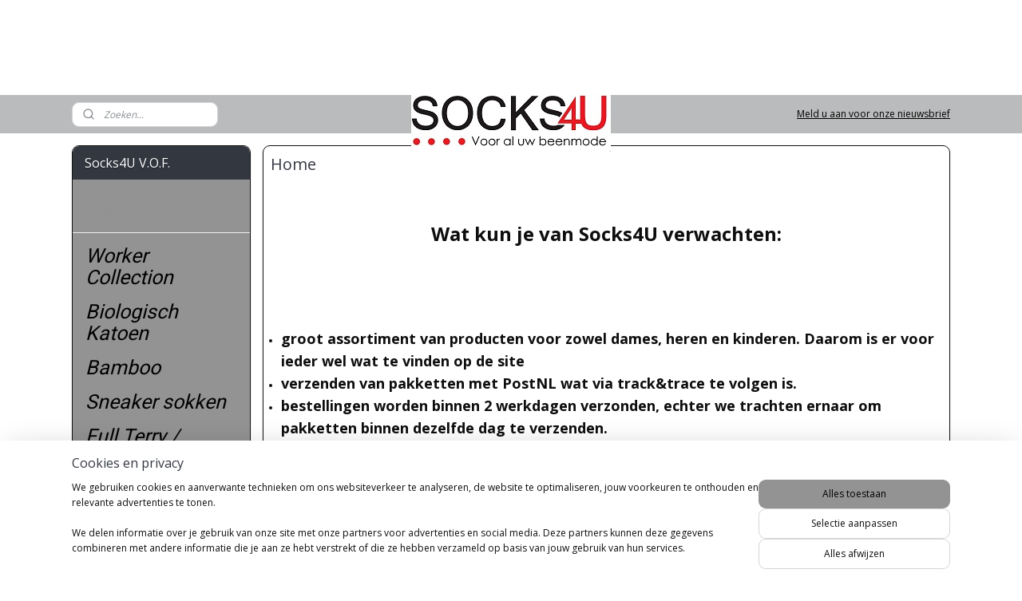

--- FILE ---
content_type: text/html; charset=UTF-8
request_url: https://www.socks4u.nl/
body_size: 12924
content:
<!DOCTYPE html>
<!--[if lt IE 7]>
<html lang="nl"
      class="no-js lt-ie9 lt-ie8 lt-ie7 secure"> <![endif]-->
<!--[if IE 7]>
<html lang="nl"
      class="no-js lt-ie9 lt-ie8 is-ie7 secure"> <![endif]-->
<!--[if IE 8]>
<html lang="nl"
      class="no-js lt-ie9 is-ie8 secure"> <![endif]-->
<!--[if gt IE 8]><!-->
<html lang="nl" class="no-js secure">
<!--<![endif]-->
<head prefix="og: http://ogp.me/ns#">
    <meta http-equiv="Content-Type" content="text/html; charset=UTF-8"/>

    <title>                                                                                                                                        Home | Socks4U V.O.F.</title>
    <meta name="description" content="Socks4U is een bedrijf wat in 2007 is gestart met het verkoop van sokken en kousen op braderieën en jaarmarkten. Gedurende de loop van de jaren is men bezig met het opzetten van een website om zijn klanten op de jaarmarkt een vertrouwd adres te te bieden" />
    <meta name="robots" content="noarchive"/>
    <meta name="robots" content="index,follow,noodp,noydir"/>
    
    <meta name="verify-v1" content="6o9Sg5wXvJPS7x89Sau5fQ8KdIy18xlalzyMfbJV2GE"/>
        <meta name="google-site-verification" content="6o9Sg5wXvJPS7x89Sau5fQ8KdIy18xlalzyMfbJV2GE"/>
    <meta name="viewport" content="width=device-width, initial-scale=1.0"/>
    <meta name="revisit-after" content="1 days"/>
    <meta name="generator" content="Mijnwebwinkel"/>
    <meta name="web_author" content="https://www.mijnwebwinkel.nl/"/>

    

    <meta property="og:site_name" content="Socks4U V.O.F."/>

    <meta property="og:title" content="                                                                                                                                        Home"/>
    <meta property="og:description" content="Wat kun je van Socks4U verwachten: groot assortiment van producten voor zowel dames, heren en kinderen. Daarom is er voor ieder wel wat te vinden op de site verzenden van pakketten met PostNL wat via track&amp;trace te volgen is."/>
    <meta property="og:type" content="website"/>
    <meta property="og:image" content="https://cdn.myonlinestore.eu/93fa56f4-6be1-11e9-a722-44a8421b9960/images/1_3.jpg"/>
        <meta property="og:image" content="https://cdn.myonlinestore.eu/93fa56f4-6be1-11e9-a722-44a8421b9960/images/1_5.jpg"/>
        <meta property="og:image" content="https://cdn.myonlinestore.eu/93fa56f4-6be1-11e9-a722-44a8421b9960/images/18_2.jpg"/>
        <meta property="og:image" content="https://cdn.myonlinestore.eu/93fa56f4-6be1-11e9-a722-44a8421b9960/images/19_2.jpg"/>
        <meta property="og:url" content="https://www.socks4u.nl/"/>

    <link rel="preload" as="style" href="https://static.myonlinestore.eu/assets/../js/fancybox/jquery.fancybox.css?20260121102235"
          onload="this.onload=null;this.rel='stylesheet'">
    <noscript>
        <link rel="stylesheet" href="https://static.myonlinestore.eu/assets/../js/fancybox/jquery.fancybox.css?20260121102235">
    </noscript>

    <link rel="stylesheet" type="text/css" href="https://asset.myonlinestore.eu/8IEEZdA5SYunkdyyUBonRjBuUxtFRjF.css"/>

    <link rel="preload" as="style" href="https://static.myonlinestore.eu/assets/../fonts/fontawesome-6.4.2/css/fontawesome.min.css?20260121102235"
          onload="this.onload=null;this.rel='stylesheet'">
    <link rel="preload" as="style" href="https://static.myonlinestore.eu/assets/../fonts/fontawesome-6.4.2/css/solid.min.css?20260121102235"
          onload="this.onload=null;this.rel='stylesheet'">
    <link rel="preload" as="style" href="https://static.myonlinestore.eu/assets/../fonts/fontawesome-6.4.2/css/brands.min.css?20260121102235"
          onload="this.onload=null;this.rel='stylesheet'">
    <link rel="preload" as="style" href="https://static.myonlinestore.eu/assets/../fonts/fontawesome-6.4.2/css/v4-shims.min.css?20260121102235"
          onload="this.onload=null;this.rel='stylesheet'">
    <noscript>
        <link rel="stylesheet" href="https://static.myonlinestore.eu/assets/../fonts/font-awesome-4.1.0/css/font-awesome.4.1.0.min.css?20260121102235">
    </noscript>

    <link rel="preconnect" href="https://static.myonlinestore.eu/" crossorigin />
    <link rel="dns-prefetch" href="https://static.myonlinestore.eu/" />
    <link rel="preconnect" href="https://cdn.myonlinestore.eu" crossorigin />
    <link rel="dns-prefetch" href="https://cdn.myonlinestore.eu" />

    <script type="text/javascript" src="https://static.myonlinestore.eu/assets/../js/modernizr.js?20260121102235"></script>
        
    <link rel="canonical" href="https://www.socks4u.nl/"/>
                    <link rel="shortcut icon" type="image/x-icon" href="data:image/x-icon;base64,">
        <link rel="icon" type="image/png" href="[data-uri]" />
    <script>
        var _rollbarConfig = {
        accessToken: 'd57a2075769e4401ab611d78421f1c89',
        captureUncaught: false,
        captureUnhandledRejections: false,
        verbose: false,
        payload: {
            environment: 'prod',
            person: {
                id: 323963,
            },
            ignoredMessages: [
                'request aborted',
                'network error',
                'timeout'
            ]
        },
        reportLevel: 'error'
    };
    // Rollbar Snippet
    !function(r){var e={};function o(n){if(e[n])return e[n].exports;var t=e[n]={i:n,l:!1,exports:{}};return r[n].call(t.exports,t,t.exports,o),t.l=!0,t.exports}o.m=r,o.c=e,o.d=function(r,e,n){o.o(r,e)||Object.defineProperty(r,e,{enumerable:!0,get:n})},o.r=function(r){"undefined"!=typeof Symbol&&Symbol.toStringTag&&Object.defineProperty(r,Symbol.toStringTag,{value:"Module"}),Object.defineProperty(r,"__esModule",{value:!0})},o.t=function(r,e){if(1&e&&(r=o(r)),8&e)return r;if(4&e&&"object"==typeof r&&r&&r.__esModule)return r;var n=Object.create(null);if(o.r(n),Object.defineProperty(n,"default",{enumerable:!0,value:r}),2&e&&"string"!=typeof r)for(var t in r)o.d(n,t,function(e){return r[e]}.bind(null,t));return n},o.n=function(r){var e=r&&r.__esModule?function(){return r.default}:function(){return r};return o.d(e,"a",e),e},o.o=function(r,e){return Object.prototype.hasOwnProperty.call(r,e)},o.p="",o(o.s=0)}([function(r,e,o){var n=o(1),t=o(4);_rollbarConfig=_rollbarConfig||{},_rollbarConfig.rollbarJsUrl=_rollbarConfig.rollbarJsUrl||"https://cdnjs.cloudflare.com/ajax/libs/rollbar.js/2.14.4/rollbar.min.js",_rollbarConfig.async=void 0===_rollbarConfig.async||_rollbarConfig.async;var a=n.setupShim(window,_rollbarConfig),l=t(_rollbarConfig);window.rollbar=n.Rollbar,a.loadFull(window,document,!_rollbarConfig.async,_rollbarConfig,l)},function(r,e,o){var n=o(2);function t(r){return function(){try{return r.apply(this,arguments)}catch(r){try{console.error("[Rollbar]: Internal error",r)}catch(r){}}}}var a=0;function l(r,e){this.options=r,this._rollbarOldOnError=null;var o=a++;this.shimId=function(){return o},"undefined"!=typeof window&&window._rollbarShims&&(window._rollbarShims[o]={handler:e,messages:[]})}var i=o(3),s=function(r,e){return new l(r,e)},d=function(r){return new i(s,r)};function c(r){return t(function(){var e=Array.prototype.slice.call(arguments,0),o={shim:this,method:r,args:e,ts:new Date};window._rollbarShims[this.shimId()].messages.push(o)})}l.prototype.loadFull=function(r,e,o,n,a){var l=!1,i=e.createElement("script"),s=e.getElementsByTagName("script")[0],d=s.parentNode;i.crossOrigin="",i.src=n.rollbarJsUrl,o||(i.async=!0),i.onload=i.onreadystatechange=t(function(){if(!(l||this.readyState&&"loaded"!==this.readyState&&"complete"!==this.readyState)){i.onload=i.onreadystatechange=null;try{d.removeChild(i)}catch(r){}l=!0,function(){var e;if(void 0===r._rollbarDidLoad){e=new Error("rollbar.js did not load");for(var o,n,t,l,i=0;o=r._rollbarShims[i++];)for(o=o.messages||[];n=o.shift();)for(t=n.args||[],i=0;i<t.length;++i)if("function"==typeof(l=t[i])){l(e);break}}"function"==typeof a&&a(e)}()}}),d.insertBefore(i,s)},l.prototype.wrap=function(r,e,o){try{var n;if(n="function"==typeof e?e:function(){return e||{}},"function"!=typeof r)return r;if(r._isWrap)return r;if(!r._rollbar_wrapped&&(r._rollbar_wrapped=function(){o&&"function"==typeof o&&o.apply(this,arguments);try{return r.apply(this,arguments)}catch(o){var e=o;throw e&&("string"==typeof e&&(e=new String(e)),e._rollbarContext=n()||{},e._rollbarContext._wrappedSource=r.toString(),window._rollbarWrappedError=e),e}},r._rollbar_wrapped._isWrap=!0,r.hasOwnProperty))for(var t in r)r.hasOwnProperty(t)&&(r._rollbar_wrapped[t]=r[t]);return r._rollbar_wrapped}catch(e){return r}};for(var p="log,debug,info,warn,warning,error,critical,global,configure,handleUncaughtException,handleAnonymousErrors,handleUnhandledRejection,captureEvent,captureDomContentLoaded,captureLoad".split(","),u=0;u<p.length;++u)l.prototype[p[u]]=c(p[u]);r.exports={setupShim:function(r,e){if(r){var o=e.globalAlias||"Rollbar";if("object"==typeof r[o])return r[o];r._rollbarShims={},r._rollbarWrappedError=null;var a=new d(e);return t(function(){e.captureUncaught&&(a._rollbarOldOnError=r.onerror,n.captureUncaughtExceptions(r,a,!0),e.wrapGlobalEventHandlers&&n.wrapGlobals(r,a,!0)),e.captureUnhandledRejections&&n.captureUnhandledRejections(r,a,!0);var t=e.autoInstrument;return!1!==e.enabled&&(void 0===t||!0===t||"object"==typeof t&&t.network)&&r.addEventListener&&(r.addEventListener("load",a.captureLoad.bind(a)),r.addEventListener("DOMContentLoaded",a.captureDomContentLoaded.bind(a))),r[o]=a,a})()}},Rollbar:d}},function(r,e){function o(r,e,o){if(e.hasOwnProperty&&e.hasOwnProperty("addEventListener")){for(var n=e.addEventListener;n._rollbarOldAdd&&n.belongsToShim;)n=n._rollbarOldAdd;var t=function(e,o,t){n.call(this,e,r.wrap(o),t)};t._rollbarOldAdd=n,t.belongsToShim=o,e.addEventListener=t;for(var a=e.removeEventListener;a._rollbarOldRemove&&a.belongsToShim;)a=a._rollbarOldRemove;var l=function(r,e,o){a.call(this,r,e&&e._rollbar_wrapped||e,o)};l._rollbarOldRemove=a,l.belongsToShim=o,e.removeEventListener=l}}r.exports={captureUncaughtExceptions:function(r,e,o){if(r){var n;if("function"==typeof e._rollbarOldOnError)n=e._rollbarOldOnError;else if(r.onerror){for(n=r.onerror;n._rollbarOldOnError;)n=n._rollbarOldOnError;e._rollbarOldOnError=n}e.handleAnonymousErrors();var t=function(){var o=Array.prototype.slice.call(arguments,0);!function(r,e,o,n){r._rollbarWrappedError&&(n[4]||(n[4]=r._rollbarWrappedError),n[5]||(n[5]=r._rollbarWrappedError._rollbarContext),r._rollbarWrappedError=null);var t=e.handleUncaughtException.apply(e,n);o&&o.apply(r,n),"anonymous"===t&&(e.anonymousErrorsPending+=1)}(r,e,n,o)};o&&(t._rollbarOldOnError=n),r.onerror=t}},captureUnhandledRejections:function(r,e,o){if(r){"function"==typeof r._rollbarURH&&r._rollbarURH.belongsToShim&&r.removeEventListener("unhandledrejection",r._rollbarURH);var n=function(r){var o,n,t;try{o=r.reason}catch(r){o=void 0}try{n=r.promise}catch(r){n="[unhandledrejection] error getting `promise` from event"}try{t=r.detail,!o&&t&&(o=t.reason,n=t.promise)}catch(r){}o||(o="[unhandledrejection] error getting `reason` from event"),e&&e.handleUnhandledRejection&&e.handleUnhandledRejection(o,n)};n.belongsToShim=o,r._rollbarURH=n,r.addEventListener("unhandledrejection",n)}},wrapGlobals:function(r,e,n){if(r){var t,a,l="EventTarget,Window,Node,ApplicationCache,AudioTrackList,ChannelMergerNode,CryptoOperation,EventSource,FileReader,HTMLUnknownElement,IDBDatabase,IDBRequest,IDBTransaction,KeyOperation,MediaController,MessagePort,ModalWindow,Notification,SVGElementInstance,Screen,TextTrack,TextTrackCue,TextTrackList,WebSocket,WebSocketWorker,Worker,XMLHttpRequest,XMLHttpRequestEventTarget,XMLHttpRequestUpload".split(",");for(t=0;t<l.length;++t)r[a=l[t]]&&r[a].prototype&&o(e,r[a].prototype,n)}}}},function(r,e){function o(r,e){this.impl=r(e,this),this.options=e,function(r){for(var e=function(r){return function(){var e=Array.prototype.slice.call(arguments,0);if(this.impl[r])return this.impl[r].apply(this.impl,e)}},o="log,debug,info,warn,warning,error,critical,global,configure,handleUncaughtException,handleAnonymousErrors,handleUnhandledRejection,_createItem,wrap,loadFull,shimId,captureEvent,captureDomContentLoaded,captureLoad".split(","),n=0;n<o.length;n++)r[o[n]]=e(o[n])}(o.prototype)}o.prototype._swapAndProcessMessages=function(r,e){var o,n,t;for(this.impl=r(this.options);o=e.shift();)n=o.method,t=o.args,this[n]&&"function"==typeof this[n]&&("captureDomContentLoaded"===n||"captureLoad"===n?this[n].apply(this,[t[0],o.ts]):this[n].apply(this,t));return this},r.exports=o},function(r,e){r.exports=function(r){return function(e){if(!e&&!window._rollbarInitialized){for(var o,n,t=(r=r||{}).globalAlias||"Rollbar",a=window.rollbar,l=function(r){return new a(r)},i=0;o=window._rollbarShims[i++];)n||(n=o.handler),o.handler._swapAndProcessMessages(l,o.messages);window[t]=n,window._rollbarInitialized=!0}}}}]);
    // End Rollbar Snippet
    </script>
    <script defer type="text/javascript" src="https://static.myonlinestore.eu/assets/../js/jquery.min.js?20260121102235"></script><script defer type="text/javascript" src="https://static.myonlinestore.eu/assets/../js/mww/shop.js?20260121102235"></script><script defer type="text/javascript" src="https://static.myonlinestore.eu/assets/../js/mww/shop/category.js?20260121102235"></script><script defer type="text/javascript" src="https://static.myonlinestore.eu/assets/../js/fancybox/jquery.fancybox.pack.js?20260121102235"></script><script defer type="text/javascript" src="https://static.myonlinestore.eu/assets/../js/fancybox/jquery.fancybox-thumbs.js?20260121102235"></script><script defer type="text/javascript" src="https://static.myonlinestore.eu/assets/../js/mww/image.js?20260121102235"></script><script defer type="text/javascript" src="https://static.myonlinestore.eu/assets/../js/mww/navigation.js?20260121102235"></script><script defer type="text/javascript" src="https://static.myonlinestore.eu/assets/../js/delay.js?20260121102235"></script><script defer type="text/javascript" src="https://static.myonlinestore.eu/assets/../js/mww/ajax.js?20260121102235"></script><script defer type="text/javascript" src="https://static.myonlinestore.eu/assets/../js/foundation/foundation.min.js?20260121102235"></script><script defer type="text/javascript" src="https://static.myonlinestore.eu/assets/../js/foundation/foundation/foundation.topbar.js?20260121102235"></script><script defer type="text/javascript" src="https://static.myonlinestore.eu/assets/../js/foundation/foundation/foundation.tooltip.js?20260121102235"></script><script defer type="text/javascript" src="https://static.myonlinestore.eu/assets/../js/mww/deferred.js?20260121102235"></script>
        <script src="https://static.myonlinestore.eu/assets/webpack/bootstrapper.ce10832e.js"></script>
    
    <script src="https://static.myonlinestore.eu/assets/webpack/vendor.85ea91e8.js" defer></script><script src="https://static.myonlinestore.eu/assets/webpack/main.c5872b2c.js" defer></script>
    
    <script src="https://static.myonlinestore.eu/assets/webpack/webcomponents.377dc92a.js" defer></script>
    
    <script src="https://static.myonlinestore.eu/assets/webpack/render.8395a26c.js" defer></script>

    <script>
        window.bootstrapper.add(new Strap('marketingScripts', []));
    </script>
        <script>
  window.dataLayer = window.dataLayer || [];

  function gtag() {
    dataLayer.push(arguments);
  }

    gtag(
    "consent",
    "default",
    {
      "ad_storage": "denied",
      "ad_user_data": "denied",
      "ad_personalization": "denied",
      "analytics_storage": "denied",
      "security_storage": "granted",
      "personalization_storage": "denied",
      "functionality_storage": "denied",
    }
  );

  gtag("js", new Date());
  gtag("config", 'G-HSRC51ENF9', { "groups": "myonlinestore" });gtag("config", 'G-NFYFTFXHQ4');</script>
<script async src="https://www.googletagmanager.com/gtag/js?id=G-HSRC51ENF9"></script>
        <script>
        
    </script>
        
<script>
    var marketingStrapId = 'marketingScripts'
    var marketingScripts = window.bootstrapper.use(marketingStrapId);

    if (marketingScripts === null) {
        marketingScripts = [];
    }

        marketingScripts.push({
        inline: `!function (f, b, e, v, n, t, s) {
        if (f.fbq) return;
        n = f.fbq = function () {
            n.callMethod ?
                n.callMethod.apply(n, arguments) : n.queue.push(arguments)
        };
        if (!f._fbq) f._fbq = n;
        n.push = n;
        n.loaded = !0;
        n.version = '2.0';
        n.agent = 'plmyonlinestore';
        n.queue = [];
        t = b.createElement(e);
        t.async = !0;
    t.src = v;
    s = b.getElementsByTagName(e)[0];
    s.parentNode.insertBefore(t, s)
    }(window, document, 'script', 'https://connect.facebook.net/en_US/fbevents.js');

    fbq('init', '346890622035139');
    fbq('track', 'PageView');
    `,
    });
    
    window.bootstrapper.update(new Strap(marketingStrapId, marketingScripts));
</script>
    <noscript>
        <style>ul.products li {
                opacity: 1 !important;
            }</style>
    </noscript>

            <script>
                (function (w, d, s, l, i) {
            w[l] = w[l] || [];
            w[l].push({
                'gtm.start':
                    new Date().getTime(), event: 'gtm.js'
            });
            var f = d.getElementsByTagName(s)[0],
                j = d.createElement(s), dl = l != 'dataLayer' ? '&l=' + l : '';
            j.async = true;
            j.src =
                'https://www.googletagmanager.com/gtm.js?id=' + i + dl;
            f.parentNode.insertBefore(j, f);
        })(window, document, 'script', 'dataLayer', 'GTM-MSQ3L6L');
            </script>

</head>
<body    class="lang-nl_NL layout-width-1100 twoColumn">

    <noscript>
                    <iframe src="https://www.googletagmanager.com/ns.html?id=GTM-MSQ3L6L" height="0" width="0"
                    style="display:none;visibility:hidden"></iframe>
            </noscript>


<header>
    <a tabindex="0" id="skip-link" class="button screen-reader-text" href="#content">Spring naar de hoofdtekst</a>
</header>


<div id="react_element__filter"></div>

    <script type="text/javascript">!function(d,s,id){var js,fjs=d.getElementsByTagName(s)[0];if(!d.getElementById(id)){js=d.createElement(s);js.id=id;js.src="https://platform.twitter.com/widgets.js";fjs.parentNode.insertBefore(js,fjs);}}(document,"script","twitter-wjs");</script><div class="site-container">
    <div class="inner-wrap">
                    <nav class="tab-bar mobile-navigation custom-topbar ">
    <section class="left-button" style="display: none;">
        <a class="mobile-nav-button"
           href="#" data-react-trigger="mobile-navigation-toggle">
                <div   
    aria-hidden role="img"
    class="icon icon--sf-menu
        "
    >
    <svg><use xlink:href="#sf-menu"></use></svg>
    </div>
&#160;
                <span>Menu</span>        </a>
    </section>
    <section class="title-section">
        <span class="title">Socks4U V.O.F.</span>
    </section>
    <section class="right-button">

                                    
        <a href="/cart/" class="cart-icon hidden">
                <div   
    aria-hidden role="img"
    class="icon icon--sf-shopping-cart
        "
    >
    <svg><use xlink:href="#sf-shopping-cart"></use></svg>
    </div>
            <span class="cart-count" style="display: none"></span>
        </a>
    </section>
</nav>
        
        
        <div class="bg-container custom-css-container"             data-active-language="nl"
            data-current-date="21-01-2026"
            data-category-id="2407391"
            data-article-id="unknown"
            data-article-category-id="unknown"
            data-article-name="unknown"
        >
            <noscript class="no-js-message">
                <div class="inner">
                    Javascript is uitgeschakeld.


Zonder Javascript is het niet mogelijk bestellingen te plaatsen in deze webwinkel en zijn een aantal functionaliteiten niet beschikbaar.
                </div>
            </noscript>

            <div id="header">
                <div id="react_root"><!-- --></div>
                <div
                    class="header-bar-top">
                                                
<div class="row header-bar-inner" data-bar-position="top" data-options="sticky_on: [medium, large]; is_hover: true; scrolltop: true;" data-topbar>
    <section class="top-bar-section">
            </section>
</div>

                                    </div>

                

        
                
            

<sf-header-image
    class="web-component"
    header-element-height="71px"
    align="center"
    store-name="Socks4U V.O.F."
    store-url="https://www.socks4u.nl/"
    background-image-url=""
    mobile-background-image-url=""
    logo-custom-width=""
    logo-custom-height=""
    page-column-width="1100"
    style="
        height: 71px;

        --background-color: transparent;
        --background-height: 71px;
        --background-aspect-ratio: 1;
        --scaling-background-aspect-ratio: 2.75;
        --mobile-background-height: 0px;
        --mobile-background-aspect-ratio: 1;
        --color: #080808;
        --logo-custom-width: auto;
        --logo-custom-height: auto;
        --logo-aspect-ratio: 3.5211267605634
        ">
            <a href="https://www.socks4u.nl/" slot="logo" style="max-height: 100%;">
            <img
                src="https://cdn.myonlinestore.eu/93fa56f4-6be1-11e9-a722-44a8421b9960/logo_large.png?t=1768898478"
                alt="Socks4U V.O.F."
                style="
                    width: 250px;
                    height: 100%;
                    display: block;
                    max-height: 400px;
                    "
            />
        </a>
    </sf-header-image>
                <div class="header-bar-bottom">
                                                
<div class="row header-bar-inner" data-bar-position="header" data-options="sticky_on: [medium, large]; is_hover: true; scrolltop: true;" data-topbar>
    <section class="top-bar-section">
                                    <div class="module-container search align-left">
                    <div class="react_element__searchbox" 
    data-post-url="/search/" 
    data-search-phrase=""></div>

                </div>
                                                <div class="module-container newsletter align-right">
                    
<div>
    <a href="https://www.socks4u.nl/newsletter/">Meld u aan voor onze nieuwsbrief</a>
</div>

                </div>
                        </section>
</div>

                                    </div>
            </div>

            
            
            <div id="content" class="columncount-2">
                <div class="row">
                                                                                                                            <div class="columns large-11 medium-10 medium-push-4 large-push-3" id="centercolumn">
    
    
                                <script>
        window.bootstrapper.add(new Strap('filters', ));
        window.bootstrapper.add(new Strap('criteria', ));
    </script>
    
                        
                        <div class="intro rte_content">
                    <h1>                                                                                                                                        Home</h1>
                            <p style="text-align:center;">&nbsp;</p><p style="text-align:center;"><span style="font-size:x-large;"><strong>Wat kun je van Socks4U verwachten:</strong></span></p><p style="text-align:center;">&nbsp;</p><p style="text-align:center;">&nbsp;</p><ul><li><span style="font-size:large;"><strong>groot assortiment van producten voor zowel dames, heren en kinderen. Daarom is er voor ieder wel wat te vinden op de site</strong></span></li><li><span style="font-size:large;"><strong>verzenden van pakketten met PostNL wat via track&amp;trace te volgen is.&nbsp;</strong></span></li><li><span style="font-size:large;"><strong>bestellingen worden binnen 2 werkdagen verzonden, echter we trachten ernaar om pakketten binnen dezelfde dag te verzenden.</strong></span></li><li><span style="font-size:large;"><strong>goede samenwerking met de leverancier Angro BV, waardoor we onze voorraad weer snel op orde kunnen hebben.</strong></span></li><li><span style="font-size:large;"><strong>bij een bestelling van &euro;35,00 of meer vervallen de verzendkosten van &euro;7,15</strong></span></li><li><span style="font-size:large;"><strong>Bij een bestelling van &euro;30,00 of meer kunt u gebruik maken van de kortingscode: Bij &euro;30 of meer. Als u gebruikt maakt van deze code heeft u 16% korting</strong></span></li></ul><p>&nbsp;</p><p style="text-align:center;"><span style="color:#FF0000;"><span style="font-size:large;"><strong>HET TEAM VAN SOCKS4U</strong></span></span></p><p><img alt="" width="200" height="133" src="https://cdn.myonlinestore.eu/93fa56f4-6be1-11e9-a722-44a8421b9960/images/1_3.jpg" style="border-style:solid;border-width:0px;">&nbsp; &nbsp;<img alt="" width="200" height="133" src="https://cdn.myonlinestore.eu/93fa56f4-6be1-11e9-a722-44a8421b9960/images/1_5.jpg" style="border-style:solid;border-width:0px;"><img alt="" width="200" height="133" src="https://cdn.myonlinestore.eu/93fa56f4-6be1-11e9-a722-44a8421b9960/images/18_2.jpg" style="border-style:solid;border-width:0px;"><img alt="" width="200" height="133" src="https://cdn.myonlinestore.eu/93fa56f4-6be1-11e9-a722-44a8421b9960/images/19_2.jpg" style="border-style:solid;border-width:0px;"></p><p style="text-align:center;">&nbsp;</p><p>&nbsp;</p><p>&nbsp;</p><p style="text-align:center;">&nbsp;</p>
            </div>



    
    
        

    
    
            
    </div>
<div class="columns large-3 medium-4 medium-pull-10 large-pull-11" id="leftcolumn">
            <div class="pane paneColumn paneColumnLeft">
            <div class="block navigation side-menu">
    <h3>Socks4U V.O.F.</h3>
    <ul>    


    

<li class="active">
            <a href="https://www.socks4u.nl/" class="no_underline italic">
                                                                                                                                                    Home
                    </a>

                                </li>
    



    
<li class="divider">
            <hr>
    </li>
    




<li class="">
            <a href="https://www.socks4u.nl/c-5500721/worker-collection/" class="no_underline italic">
            Worker Collection
                    </a>

                                </li>
    




<li class="">
            <a href="https://www.socks4u.nl/c-5500824/biologisch-katoen/" class="no_underline italic">
            Biologisch Katoen
                    </a>

                                </li>
    




<li class="">
            <a href="https://www.socks4u.nl/c-5191788/bamboo/" class="no_underline italic">
            Bamboo
                    </a>

                                </li>
    




<li class="">
            <a href="https://www.socks4u.nl/c-5501699/sneaker-sokken/" class="no_underline italic">
            Sneaker sokken
                    </a>

                                </li>
    




<li class="">
            <a href="https://www.socks4u.nl/c-5581026/full-terry-badstof-gevoerd/" class="no_underline italic">
            Full Terry / Badstof gevoerd
                    </a>

                                </li>
    




<li class="">
            <a href="https://www.socks4u.nl/c-5500726/tuinklompen/" class="no_underline italic">
            Tuinklompen
                    </a>

                                </li>
    




<li class="">
            <a href="https://www.socks4u.nl/c-2327296/extreme-sportsokken/" class="no_underline italic">
            Extreme Sportsokken
                    </a>

                                </li>
    




<li class="">
            <a href="https://www.socks4u.nl/c-4960080/heatkeeper/" class="no_underline italic">
            Heatkeeper
                    </a>

                                </li>
    




<li class="">
            <a href="https://www.socks4u.nl/c-2482574/funny-socks-baby/" class="no_underline italic">
            Funny Socks Baby
                    </a>

                                </li>
    




<li class="">
            <a href="https://www.socks4u.nl/c-6187244/funny-socks-children/" class="no_underline italic">
            Funny Socks Children
                    </a>

                                </li>
    




<li class="">
            <a href="https://www.socks4u.nl/c-6177923/funny-socks-gentlemen/" class="no_underline italic">
            Funny Socks Gentlemen
                    </a>

                                </li>
    




<li class="">
            <a href="https://www.socks4u.nl/c-6184853/funny-socks-ladies/" class="no_underline italic">
            Funny Socks  Ladies
                    </a>

                                </li>
    




<li class="">
            <a href="https://www.socks4u.nl/c-4698577/flipflops/" class="no_underline italic">
            Flipflops
                    </a>

                                </li>
    




<li class="">
            <a href="https://www.socks4u.nl/c-6185093/boxershorts-gentlemen/" class="no_underline italic">
            Boxershorts Gentlemen
                    </a>

                                </li>
    




<li class="">
            <a href="https://www.socks4u.nl/c-5502528/casual-sokken/" class="no_underline italic">
            Casual sokken
                    </a>

                                </li>
    




<li class="">
            <a href="https://www.socks4u.nl/c-5500743/softy-bedsokken/" class="no_underline italic">
            Softy Bedsokken
                    </a>

                                </li>
    




<li class="">
            <a href="https://www.socks4u.nl/c-5500727/cosy-homewear/" class="no_underline italic">
            Cosy Homewear
                    </a>

                                </li>
    




<li class="">
            <a href="https://www.socks4u.nl/c-5502546/panties/" class="no_underline italic">
            Panties
                    </a>

                                </li>
    



    
<li class="divider">
            <hr>
    </li>
    

    


<li class="has-dropdown">
            <a href="https://www.socks4u.nl/c-2327290/over-ons/" class="no_underline italic">
            Over ons
                                                <div aria-hidden role="img" class="icon"><svg><use xlink:href="#sf-chevron-down"></use></svg></div>
                                    </a>

                                    <ul class="dropdown">
                        

    


<li class="has-dropdown">
            <a href="https://www.socks4u.nl/c-2239145/contact/" class="no_underline italic">
            Contact
                                                <div aria-hidden role="img" class="icon sub-item"><svg><use xlink:href="#sf-chevron-right"></use></svg></div>
                                    </a>

                                    <ul class="dropdown">
                        




<li class="">
            <a href="https://www.socks4u.nl/c-6178130/geschiedenis-socks4u/" class="no_underline italic">
            Geschiedenis Socks4U
                    </a>

                                </li>
                </ul>
                        </li>
    




<li class="">
            <a href="https://www.socks4u.nl/c-2327298/algemene-voorwaarden/" class="no_underline italic">
            Algemene Voorwaarden
                    </a>

                                </li>
    




<li class="">
            <a href="https://www.socks4u.nl/c-5352185/retouren/" class="no_underline italic">
            Retouren
                    </a>

                                </li>
                </ul>
                        </li>
</ul>
</div>

            <div id="fb-root"></div>
<script async defer crossorigin="anonymous" src="https://connect.facebook.net/nl_NL/sdk.js#xfbml=1&version=v20.0" nonce="ef729EoP"></script>
<div class="facebook module">
    <div class="moduleFacebook">
        <a href="https://www.facebook.com/www.socks4u.nl" target="_blank">
            <i class="fa fa-facebook-square"></i>
            Socks4U        </a>
    </div>
    <div class="fb-like"
         data-href="https://www.facebook.com/www.socks4u.nl"
         data-colorscheme="light"
         data-layout="standard"
         data-action="like"
         data-share="false"
         data-width="210"></div>
</div>

            <div class="module moduleTwitter">
            <a href="https://twitter.com/Socks4_U"
           class="twitter-follow-button"
           data-align=""
           data-size="medium"
           data-show-count="true">
            Follow @Socks4_U
        </a>
    </div>

    </div>

    </div>
                                                                                        </div>
            </div>
        </div>

                <div id="mwwFooter">
            <div class="row mwwFooter">
                <div class="columns small-14">
                                                                                                                                                © 2013 - 2026 Socks4U V.O.F.
                        | <a href="https://www.socks4u.nl/sitemap/" class="footer">sitemap</a>
                        | <a href="https://www.socks4u.nl/rss/" class="footer" target="_blank">rss</a>
                                                    | <a href="https://www.mijnwebwinkel.nl/webshop-starten?utm_medium=referral&amp;utm_source=ecommerce_website&amp;utm_campaign=myonlinestore_shops_pro_nl" class="footer" target="_blank">webwinkel beginnen</a>
    -
    powered by <a href="https://www.mijnwebwinkel.nl/?utm_medium=referral&amp;utm_source=ecommerce_website&amp;utm_campaign=myonlinestore_shops_pro_nl" class="footer" target="_blank">Mijnwebwinkel</a>                                                            </div>
            </div>
        </div>
    </div>
</div>

<script>
    window.bootstrapper.add(new Strap('storeNotifications', {
        notifications: [],
    }));

    var storeLocales = [
                'nl_NL',
                'en_GB',
                'de_DE',
                'pl_PL',
            ];
    window.bootstrapper.add(new Strap('storeLocales', storeLocales));

    window.bootstrapper.add(new Strap('consentBannerSettings', {"enabled":true,"privacyStatementPageId":null,"privacyStatementPageUrl":null,"updatedAt":"2024-02-29T11:31:41+01:00","updatedAtTimestamp":1709202701,"consentTypes":{"required":{"enabled":true,"title":"Noodzakelijk","text":"Cookies en technieken die zijn nodig om de website bruikbaar te maken, zoals het onthouden van je winkelmandje, veilig afrekenen en toegang tot beveiligde gedeelten van de website. Zonder deze cookies kan de website niet naar behoren werken."},"analytical":{"enabled":true,"title":"Statistieken","text":"Cookies en technieken die anoniem gegevens verzamelen en rapporteren over het gebruik van de website, zodat de website geoptimaliseerd kan worden."},"functional":{"enabled":false,"title":"Functioneel","text":"Cookies en technieken die helpen om optionele functionaliteiten aan de website toe te voegen, zoals chatmogelijkheden, het verzamelen van feedback en andere functies van derden."},"marketing":{"enabled":true,"title":"Marketing","text":"Cookies en technieken die worden ingezet om bezoekers gepersonaliseerde en relevante advertenties te kunnen tonen op basis van eerder bezochte pagina’s, en om de effectiviteit van advertentiecampagnes te analyseren."},"personalization":{"enabled":false,"title":"Personalisatie","text":"Cookies en technieken om de vormgeving en inhoud van de website op u aan te passen, zoals de taal of vormgeving van de website."}},"labels":{"banner":{"title":"Cookies en privacy","text":"We gebruiken cookies en aanverwante technieken om ons websiteverkeer te analyseren, de website te optimaliseren, jouw voorkeuren te onthouden en relevante advertenties te tonen.\n\nWe delen informatie over je gebruik van onze site met onze partners voor advertenties en social media. Deze partners kunnen deze gegevens combineren met andere informatie die je aan ze hebt verstrekt of die ze hebben verzameld op basis van jouw gebruik van hun services."},"modal":{"title":"Cookie- en privacyinstellingen","text":"We gebruiken cookies en aanverwante technieken om ons websiteverkeer te analyseren, de website te optimaliseren, jouw voorkeuren te onthouden en relevante advertenties te tonen.\n\nWe delen informatie over je gebruik van onze site met onze partners voor advertenties en social media. Deze partners kunnen deze gegevens combineren met andere informatie die je aan ze hebt verstrekt of die ze hebben verzameld op basis van jouw gebruik van hun services."},"button":{"title":"Cookie- en privacyinstellingen","text":"button_text"}}}));
    window.bootstrapper.add(new Strap('store', {"availableBusinessModels":"ALL","currency":"EUR","currencyDisplayLocale":"nl_NL","discountApplicable":true,"googleTrackingType":"gtag","id":"323963","locale":"nl_NL","loginRequired":false,"roles":[],"storeName":"Socks4U V.O.F.","uuid":"93fa56f4-6be1-11e9-a722-44a8421b9960"}));
    window.bootstrapper.add(new Strap('merchant', { isMerchant: false }));
    window.bootstrapper.add(new Strap('customer', { authorized: false }));

    window.bootstrapper.add(new Strap('layout', {"hideCurrencyValuta":false}));
    window.bootstrapper.add(new Strap('store_layout', { width: 1100 }));
    window.bootstrapper.add(new Strap('theme', {"button_border_radius":9,"button_inactive_background_color":"D2D7E0","divider_border_color":"EDEFF2","border_radius":9,"ugly_shadows":true,"flexbox_image_size":"contain","block_background_centercolumn":"","cta_color":"939393","hyperlink_color":"181818","general_link_hover_color":null,"content_padding":9,"price_color":"","price_font_size":22,"center_short_description":false,"navigation_link_bg_color":"939393","navigation_link_fg_color":"010101","navigation_active_bg_color":"","navigation_active_fg_color":"","navigation_arrow_color":"","navigation_font":"google_Roboto","navigation_font_size":25,"store_color_head":"","store_color_head_font":"#080808","store_color_background_main":"","store_color_topbar_font":"#000000","store_color_background":"","store_color_border":"#121212","store_color_block_head":"#333740","store_color_block_font":"#FFFFFF","store_color_block_background":"","store_color_headerbar_font":"#000000","store_color_headerbar_background":"#babbbc","store_font_type":"google_Open Sans","store_header_font_type":"google_Open Sans","store_header_font_size":1,"store_font_size":12,"store_font_color":"#0e0e0e","store_button_color":"#939393","store_button_font_color":"#000000","action_price_color":"","article_font_size":18,"store_htags_color":"#333740"}));
    window.bootstrapper.add(new Strap('shippingGateway', {"shippingCountries":["NL","BE","DE"]}));

    window.bootstrapper.add(new Strap('commonTranslations', {
        customerSexMale: 'De heer',
        customerSexFemale: 'Mevrouw',
        oopsTryAgain: 'Er ging iets mis, probeer het opnieuw',
        totalsHideTaxSpecs: 'Verberg de btw specificaties',
        totalsShowTaxSpecs: 'Toon de btw specificaties',
        searchInputPlaceholder: 'Zoeken...',
    }));

    window.bootstrapper.add(new Strap('saveForLaterTranslations', {
        saveForLaterSavedLabel: 'Bewaard',
        saveForLaterSavedItemsLabel: 'Bewaarde items',
        saveForLaterTitle: 'Bewaar voor later',
    }));

    window.bootstrapper.add(new Strap('loyaltyTranslations', {
        loyaltyProgramTitle: 'Spaarprogramma',
        loyaltyPointsLabel: 'Spaarpunten',
        loyaltyRewardsLabel: 'beloningen',
    }));

    window.bootstrapper.add(new Strap('saveForLater', {
        enabled: false    }))

    window.bootstrapper.add(new Strap('loyalty', {
        enabled: false
    }))

    window.bootstrapper.add(new Strap('paymentTest', {
        enabled: false,
        stopUrl: "https:\/\/www.socks4u.nl\/nl_NL\/logout\/"
    }));

    window.bootstrapper.add(new Strap('analyticsTracking', {
                gtag: true,
        datalayer: true,
            }));
</script>

<div id="react_element__mobnav"></div>

<script type="text/javascript">
    window.bootstrapper.add(new Strap('mobileNavigation', {
        search_url: 'https://www.socks4u.nl/search/',
        navigation_structure: {
            id: 0,
            parentId: null,
            text: 'root',
            children: [{"id":2407391,"parent_id":2677872,"style":"no_underline italic","url":"https:\/\/www.socks4u.nl\/","text":"                                                                                                                                        Home","active":true},{"id":2360144,"parent_id":2677872,"style":"divider","url":"","text":null,"active":false},{"id":5500721,"parent_id":2677872,"style":"no_underline italic","url":"https:\/\/www.socks4u.nl\/c-5500721\/worker-collection\/","text":"Worker Collection","active":false},{"id":5500824,"parent_id":2677872,"style":"no_underline italic","url":"https:\/\/www.socks4u.nl\/c-5500824\/biologisch-katoen\/","text":"Biologisch Katoen","active":false},{"id":5191788,"parent_id":2677872,"style":"no_underline italic","url":"https:\/\/www.socks4u.nl\/c-5191788\/bamboo\/","text":"Bamboo","active":false},{"id":5501699,"parent_id":2677872,"style":"no_underline italic","url":"https:\/\/www.socks4u.nl\/c-5501699\/sneaker-sokken\/","text":"Sneaker sokken","active":false},{"id":5581026,"parent_id":2677872,"style":"no_underline italic","url":"https:\/\/www.socks4u.nl\/c-5581026\/full-terry-badstof-gevoerd\/","text":"Full Terry \/ Badstof gevoerd","active":false},{"id":5500726,"parent_id":2677872,"style":"no_underline italic","url":"https:\/\/www.socks4u.nl\/c-5500726\/tuinklompen\/","text":"Tuinklompen","active":false},{"id":2327296,"parent_id":2677872,"style":"no_underline italic","url":"https:\/\/www.socks4u.nl\/c-2327296\/extreme-sportsokken\/","text":"Extreme Sportsokken","active":false},{"id":4960080,"parent_id":2677872,"style":"no_underline italic","url":"https:\/\/www.socks4u.nl\/c-4960080\/heatkeeper\/","text":"Heatkeeper","active":false},{"id":2482574,"parent_id":2677872,"style":"no_underline italic","url":"https:\/\/www.socks4u.nl\/c-2482574\/funny-socks-baby\/","text":"Funny Socks Baby","active":false},{"id":6187244,"parent_id":2677872,"style":"no_underline italic","url":"https:\/\/www.socks4u.nl\/c-6187244\/funny-socks-children\/","text":"Funny Socks Children","active":false},{"id":6177923,"parent_id":2677872,"style":"no_underline italic","url":"https:\/\/www.socks4u.nl\/c-6177923\/funny-socks-gentlemen\/","text":"Funny Socks Gentlemen","active":false},{"id":6184853,"parent_id":2677872,"style":"no_underline italic","url":"https:\/\/www.socks4u.nl\/c-6184853\/funny-socks-ladies\/","text":"Funny Socks  Ladies","active":false},{"id":4698577,"parent_id":2677872,"style":"no_underline italic","url":"https:\/\/www.socks4u.nl\/c-4698577\/flipflops\/","text":"Flipflops","active":false},{"id":6185093,"parent_id":2677872,"style":"no_underline italic","url":"https:\/\/www.socks4u.nl\/c-6185093\/boxershorts-gentlemen\/","text":"Boxershorts Gentlemen","active":false},{"id":5502528,"parent_id":2677872,"style":"no_underline italic","url":"https:\/\/www.socks4u.nl\/c-5502528\/casual-sokken\/","text":"Casual sokken","active":false},{"id":5500743,"parent_id":2677872,"style":"no_underline italic","url":"https:\/\/www.socks4u.nl\/c-5500743\/softy-bedsokken\/","text":"Softy Bedsokken","active":false},{"id":5500727,"parent_id":2677872,"style":"no_underline italic","url":"https:\/\/www.socks4u.nl\/c-5500727\/cosy-homewear\/","text":"Cosy Homewear","active":false},{"id":5502546,"parent_id":2677872,"style":"no_underline italic","url":"https:\/\/www.socks4u.nl\/c-5502546\/panties\/","text":"Panties","active":false},{"id":2360120,"parent_id":2677872,"style":"divider","url":"","text":null,"active":false},{"id":2327290,"parent_id":2677872,"style":"no_underline italic","url":"https:\/\/www.socks4u.nl\/c-2327290\/over-ons\/","text":"Over ons","active":false,"children":[{"id":2239145,"parent_id":2327290,"style":"no_underline italic","url":"https:\/\/www.socks4u.nl\/c-2239145\/contact\/","text":"Contact","active":false,"children":[{"id":6178130,"parent_id":2239145,"style":"no_underline italic","url":"https:\/\/www.socks4u.nl\/c-6178130\/geschiedenis-socks4u\/","text":"Geschiedenis Socks4U","active":false}]},{"id":2327298,"parent_id":2327290,"style":"no_underline italic","url":"https:\/\/www.socks4u.nl\/c-2327298\/algemene-voorwaarden\/","text":"Algemene Voorwaarden","active":false},{"id":5352185,"parent_id":2327290,"style":"no_underline italic","url":"https:\/\/www.socks4u.nl\/c-5352185\/retouren\/","text":"Retouren","active":false}]}],
        }
    }));
</script>

<div id="react_element__consent_banner"></div>
<div id="react_element__consent_button" class="consent-button"></div>
<div id="react_element__cookiescripts" style="display: none;"></div><script src="https://static.myonlinestore.eu/assets/bundles/fosjsrouting/js/router.js?20260121102235"></script>
<script src="https://static.myonlinestore.eu/assets/js/routes.js?20260121102235"></script>

<script type="text/javascript">
window.bootstrapper.add(new Strap('rollbar', {
    enabled: true,
    token: "d57a2075769e4401ab611d78421f1c89"
}));
</script>

<script>
    window.bootstrapper.add(new Strap('baseUrl', "https://www.socks4u.nl/api"));
    window.bootstrapper.add(new Strap('storeUrl', "https://www.socks4u.nl/"));
    Routing.setBaseUrl("");
    Routing.setHost("www.socks4u.nl");

    // check if the route is localized, if so; add locale to BaseUrl
    var localized_pathname = Routing.getBaseUrl() + "/nl_NL";
    var pathname = window.location.pathname;

    if (pathname.indexOf(localized_pathname) > -1) {
        Routing.setBaseUrl(localized_pathname);
    }
</script>

    <script src="https://static.myonlinestore.eu/assets/webpack/webvitals.32ae806d.js" defer></script>


<!--
ISC License for Lucide icons
Copyright (c) for portions of Lucide are held by Cole Bemis 2013-2024 as part of Feather (MIT). All other copyright (c) for Lucide are held by Lucide Contributors 2024.
Permission to use, copy, modify, and/or distribute this software for any purpose with or without fee is hereby granted, provided that the above copyright notice and this permission notice appear in all copies.
-->
</body>
</html>
